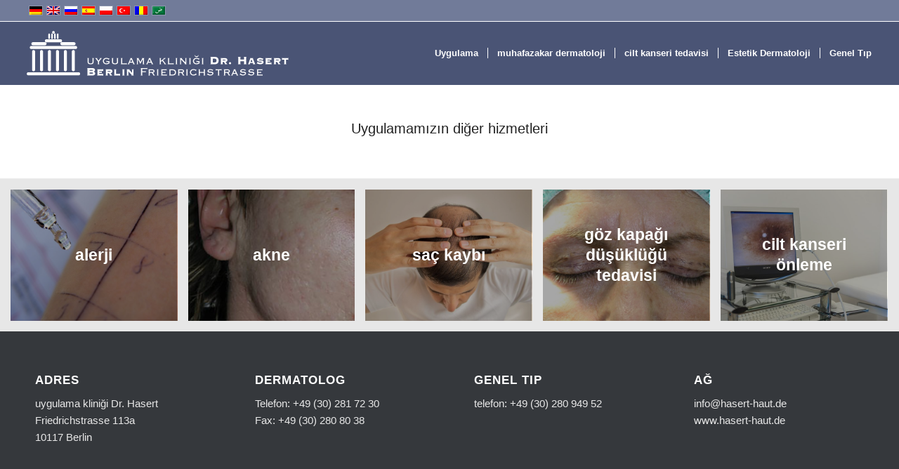

--- FILE ---
content_type: text/html; charset=UTF-8
request_url: https://www.hasert-haut.de/tr/weitereleistungen/
body_size: 13866
content:
<!DOCTYPE html>
<html lang="tr-TR" class="html_stretched responsive av-preloader-active av-preloader-enabled  html_header_top html_logo_left html_main_nav_header html_menu_right html_custom html_header_sticky_disabled html_header_shrinking_disabled html_header_topbar_active html_mobile_menu_phone html_header_searchicon_disabled html_content_align_center html_header_unstick_top_disabled html_header_stretch html_av-overlay-side html_av-overlay-side-classic html_av-submenu-noclone html_entry_id_7349 av-cookies-no-cookie-consent av-no-preview av-default-lightbox html_text_menu_active av-mobile-menu-switch-default">
<head>
<meta charset="UTF-8" />


<!-- mobile setting -->
<meta name="viewport" content="width=device-width, initial-scale=1">

<!-- Scripts/CSS and wp_head hook -->
<meta name='robots' content='index, follow, max-image-preview:large, max-snippet:-1, max-video-preview:-1' />
	<style>img:is([sizes="auto" i], [sizes^="auto," i]) { contain-intrinsic-size: 3000px 1500px }</style>
	
	<!-- This site is optimized with the Yoast SEO plugin v25.3.1 - https://yoast.com/wordpress/plugins/seo/ -->
	<title>Uygulamamızın diğer hizmetleri - Hautarzt Berlin - Praxisklinik Dr. Hasert</title>
	<link rel="canonical" href="https://www.hasert-haut.de/tr/weitereleistungen/" />
	<meta property="og:locale" content="tr_TR" />
	<meta property="og:type" content="article" />
	<meta property="og:title" content="Uygulamamızın diğer hizmetleri - Hautarzt Berlin - Praxisklinik Dr. Hasert" />
	<meta property="og:url" content="https://www.hasert-haut.de/tr/weitereleistungen/" />
	<meta property="og:site_name" content="Hautarzt Berlin - Praxisklinik Dr. Hasert" />
	<meta property="article:modified_time" content="2022-12-27T09:45:42+00:00" />
	<meta name="twitter:label1" content="Tahmini okuma süresi" />
	<meta name="twitter:data1" content="1 dakika" />
	<script type="application/ld+json" class="yoast-schema-graph">{"@context":"https://schema.org","@graph":[{"@type":"WebPage","@id":"https://www.hasert-haut.de/tr/weitereleistungen/","url":"https://www.hasert-haut.de/tr/weitereleistungen/","name":"Uygulamamızın diğer hizmetleri - Hautarzt Berlin - Praxisklinik Dr. Hasert","isPartOf":{"@id":"https://www.hasert-haut.de/tr/#website"},"datePublished":"2022-10-11T12:46:06+00:00","dateModified":"2022-12-27T09:45:42+00:00","breadcrumb":{"@id":"https://www.hasert-haut.de/tr/weitereleistungen/#breadcrumb"},"inLanguage":"tr","potentialAction":[{"@type":"ReadAction","target":["https://www.hasert-haut.de/tr/weitereleistungen/"]}]},{"@type":"BreadcrumbList","@id":"https://www.hasert-haut.de/tr/weitereleistungen/#breadcrumb","itemListElement":[{"@type":"ListItem","position":1,"name":"Home","item":"https://www.hasert-haut.de/tr/hosgeldiniz/"},{"@type":"ListItem","position":2,"name":"Uygulamamızın diğer hizmetleri"}]},{"@type":"WebSite","@id":"https://www.hasert-haut.de/tr/#website","url":"https://www.hasert-haut.de/tr/","name":"Hautarzt Berlin - Praxisklinik Dr. Hasert","description":"Hautarzt, Allgemeinmedizin","potentialAction":[{"@type":"SearchAction","target":{"@type":"EntryPoint","urlTemplate":"https://www.hasert-haut.de/tr/?s={search_term_string}"},"query-input":{"@type":"PropertyValueSpecification","valueRequired":true,"valueName":"search_term_string"}}],"inLanguage":"tr"}]}</script>
	<!-- / Yoast SEO plugin. -->


<link rel='dns-prefetch' href='//www.hasert-haut.de' />
<link rel="alternate" type="application/rss+xml" title="Hautarzt Berlin - Praxisklinik Dr. Hasert &raquo; akışı" href="https://www.hasert-haut.de/tr/feed/" />
<link rel="alternate" type="application/rss+xml" title="Hautarzt Berlin - Praxisklinik Dr. Hasert &raquo; yorum akışı" href="https://www.hasert-haut.de/tr/comments/feed/" />
<script type="text/javascript">
/* <![CDATA[ */
window._wpemojiSettings = {"baseUrl":"https:\/\/s.w.org\/images\/core\/emoji\/16.0.1\/72x72\/","ext":".png","svgUrl":"https:\/\/s.w.org\/images\/core\/emoji\/16.0.1\/svg\/","svgExt":".svg","source":{"concatemoji":"https:\/\/www.hasert-haut.de\/wp-includes\/js\/wp-emoji-release.min.js?ver=6.8.3"}};
/*! This file is auto-generated */
!function(s,n){var o,i,e;function c(e){try{var t={supportTests:e,timestamp:(new Date).valueOf()};sessionStorage.setItem(o,JSON.stringify(t))}catch(e){}}function p(e,t,n){e.clearRect(0,0,e.canvas.width,e.canvas.height),e.fillText(t,0,0);var t=new Uint32Array(e.getImageData(0,0,e.canvas.width,e.canvas.height).data),a=(e.clearRect(0,0,e.canvas.width,e.canvas.height),e.fillText(n,0,0),new Uint32Array(e.getImageData(0,0,e.canvas.width,e.canvas.height).data));return t.every(function(e,t){return e===a[t]})}function u(e,t){e.clearRect(0,0,e.canvas.width,e.canvas.height),e.fillText(t,0,0);for(var n=e.getImageData(16,16,1,1),a=0;a<n.data.length;a++)if(0!==n.data[a])return!1;return!0}function f(e,t,n,a){switch(t){case"flag":return n(e,"\ud83c\udff3\ufe0f\u200d\u26a7\ufe0f","\ud83c\udff3\ufe0f\u200b\u26a7\ufe0f")?!1:!n(e,"\ud83c\udde8\ud83c\uddf6","\ud83c\udde8\u200b\ud83c\uddf6")&&!n(e,"\ud83c\udff4\udb40\udc67\udb40\udc62\udb40\udc65\udb40\udc6e\udb40\udc67\udb40\udc7f","\ud83c\udff4\u200b\udb40\udc67\u200b\udb40\udc62\u200b\udb40\udc65\u200b\udb40\udc6e\u200b\udb40\udc67\u200b\udb40\udc7f");case"emoji":return!a(e,"\ud83e\udedf")}return!1}function g(e,t,n,a){var r="undefined"!=typeof WorkerGlobalScope&&self instanceof WorkerGlobalScope?new OffscreenCanvas(300,150):s.createElement("canvas"),o=r.getContext("2d",{willReadFrequently:!0}),i=(o.textBaseline="top",o.font="600 32px Arial",{});return e.forEach(function(e){i[e]=t(o,e,n,a)}),i}function t(e){var t=s.createElement("script");t.src=e,t.defer=!0,s.head.appendChild(t)}"undefined"!=typeof Promise&&(o="wpEmojiSettingsSupports",i=["flag","emoji"],n.supports={everything:!0,everythingExceptFlag:!0},e=new Promise(function(e){s.addEventListener("DOMContentLoaded",e,{once:!0})}),new Promise(function(t){var n=function(){try{var e=JSON.parse(sessionStorage.getItem(o));if("object"==typeof e&&"number"==typeof e.timestamp&&(new Date).valueOf()<e.timestamp+604800&&"object"==typeof e.supportTests)return e.supportTests}catch(e){}return null}();if(!n){if("undefined"!=typeof Worker&&"undefined"!=typeof OffscreenCanvas&&"undefined"!=typeof URL&&URL.createObjectURL&&"undefined"!=typeof Blob)try{var e="postMessage("+g.toString()+"("+[JSON.stringify(i),f.toString(),p.toString(),u.toString()].join(",")+"));",a=new Blob([e],{type:"text/javascript"}),r=new Worker(URL.createObjectURL(a),{name:"wpTestEmojiSupports"});return void(r.onmessage=function(e){c(n=e.data),r.terminate(),t(n)})}catch(e){}c(n=g(i,f,p,u))}t(n)}).then(function(e){for(var t in e)n.supports[t]=e[t],n.supports.everything=n.supports.everything&&n.supports[t],"flag"!==t&&(n.supports.everythingExceptFlag=n.supports.everythingExceptFlag&&n.supports[t]);n.supports.everythingExceptFlag=n.supports.everythingExceptFlag&&!n.supports.flag,n.DOMReady=!1,n.readyCallback=function(){n.DOMReady=!0}}).then(function(){return e}).then(function(){var e;n.supports.everything||(n.readyCallback(),(e=n.source||{}).concatemoji?t(e.concatemoji):e.wpemoji&&e.twemoji&&(t(e.twemoji),t(e.wpemoji)))}))}((window,document),window._wpemojiSettings);
/* ]]> */
</script>
<style id='wp-emoji-styles-inline-css' type='text/css'>

	img.wp-smiley, img.emoji {
		display: inline !important;
		border: none !important;
		box-shadow: none !important;
		height: 1em !important;
		width: 1em !important;
		margin: 0 0.07em !important;
		vertical-align: -0.1em !important;
		background: none !important;
		padding: 0 !important;
	}
</style>
<link rel='stylesheet' id='wp-block-library-css' href='https://www.hasert-haut.de/wp-includes/css/dist/block-library/style.min.css?ver=6.8.3' type='text/css' media='all' />
<style id='global-styles-inline-css' type='text/css'>
:root{--wp--preset--aspect-ratio--square: 1;--wp--preset--aspect-ratio--4-3: 4/3;--wp--preset--aspect-ratio--3-4: 3/4;--wp--preset--aspect-ratio--3-2: 3/2;--wp--preset--aspect-ratio--2-3: 2/3;--wp--preset--aspect-ratio--16-9: 16/9;--wp--preset--aspect-ratio--9-16: 9/16;--wp--preset--color--black: #000000;--wp--preset--color--cyan-bluish-gray: #abb8c3;--wp--preset--color--white: #ffffff;--wp--preset--color--pale-pink: #f78da7;--wp--preset--color--vivid-red: #cf2e2e;--wp--preset--color--luminous-vivid-orange: #ff6900;--wp--preset--color--luminous-vivid-amber: #fcb900;--wp--preset--color--light-green-cyan: #7bdcb5;--wp--preset--color--vivid-green-cyan: #00d084;--wp--preset--color--pale-cyan-blue: #8ed1fc;--wp--preset--color--vivid-cyan-blue: #0693e3;--wp--preset--color--vivid-purple: #9b51e0;--wp--preset--color--metallic-red: #b02b2c;--wp--preset--color--maximum-yellow-red: #edae44;--wp--preset--color--yellow-sun: #eeee22;--wp--preset--color--palm-leaf: #83a846;--wp--preset--color--aero: #7bb0e7;--wp--preset--color--old-lavender: #745f7e;--wp--preset--color--steel-teal: #5f8789;--wp--preset--color--raspberry-pink: #d65799;--wp--preset--color--medium-turquoise: #4ecac2;--wp--preset--gradient--vivid-cyan-blue-to-vivid-purple: linear-gradient(135deg,rgba(6,147,227,1) 0%,rgb(155,81,224) 100%);--wp--preset--gradient--light-green-cyan-to-vivid-green-cyan: linear-gradient(135deg,rgb(122,220,180) 0%,rgb(0,208,130) 100%);--wp--preset--gradient--luminous-vivid-amber-to-luminous-vivid-orange: linear-gradient(135deg,rgba(252,185,0,1) 0%,rgba(255,105,0,1) 100%);--wp--preset--gradient--luminous-vivid-orange-to-vivid-red: linear-gradient(135deg,rgba(255,105,0,1) 0%,rgb(207,46,46) 100%);--wp--preset--gradient--very-light-gray-to-cyan-bluish-gray: linear-gradient(135deg,rgb(238,238,238) 0%,rgb(169,184,195) 100%);--wp--preset--gradient--cool-to-warm-spectrum: linear-gradient(135deg,rgb(74,234,220) 0%,rgb(151,120,209) 20%,rgb(207,42,186) 40%,rgb(238,44,130) 60%,rgb(251,105,98) 80%,rgb(254,248,76) 100%);--wp--preset--gradient--blush-light-purple: linear-gradient(135deg,rgb(255,206,236) 0%,rgb(152,150,240) 100%);--wp--preset--gradient--blush-bordeaux: linear-gradient(135deg,rgb(254,205,165) 0%,rgb(254,45,45) 50%,rgb(107,0,62) 100%);--wp--preset--gradient--luminous-dusk: linear-gradient(135deg,rgb(255,203,112) 0%,rgb(199,81,192) 50%,rgb(65,88,208) 100%);--wp--preset--gradient--pale-ocean: linear-gradient(135deg,rgb(255,245,203) 0%,rgb(182,227,212) 50%,rgb(51,167,181) 100%);--wp--preset--gradient--electric-grass: linear-gradient(135deg,rgb(202,248,128) 0%,rgb(113,206,126) 100%);--wp--preset--gradient--midnight: linear-gradient(135deg,rgb(2,3,129) 0%,rgb(40,116,252) 100%);--wp--preset--font-size--small: 1rem;--wp--preset--font-size--medium: 1.125rem;--wp--preset--font-size--large: 1.75rem;--wp--preset--font-size--x-large: clamp(1.75rem, 3vw, 2.25rem);--wp--preset--spacing--20: 0.44rem;--wp--preset--spacing--30: 0.67rem;--wp--preset--spacing--40: 1rem;--wp--preset--spacing--50: 1.5rem;--wp--preset--spacing--60: 2.25rem;--wp--preset--spacing--70: 3.38rem;--wp--preset--spacing--80: 5.06rem;--wp--preset--shadow--natural: 6px 6px 9px rgba(0, 0, 0, 0.2);--wp--preset--shadow--deep: 12px 12px 50px rgba(0, 0, 0, 0.4);--wp--preset--shadow--sharp: 6px 6px 0px rgba(0, 0, 0, 0.2);--wp--preset--shadow--outlined: 6px 6px 0px -3px rgba(255, 255, 255, 1), 6px 6px rgba(0, 0, 0, 1);--wp--preset--shadow--crisp: 6px 6px 0px rgba(0, 0, 0, 1);}:root { --wp--style--global--content-size: 800px;--wp--style--global--wide-size: 1130px; }:where(body) { margin: 0; }.wp-site-blocks > .alignleft { float: left; margin-right: 2em; }.wp-site-blocks > .alignright { float: right; margin-left: 2em; }.wp-site-blocks > .aligncenter { justify-content: center; margin-left: auto; margin-right: auto; }:where(.is-layout-flex){gap: 0.5em;}:where(.is-layout-grid){gap: 0.5em;}.is-layout-flow > .alignleft{float: left;margin-inline-start: 0;margin-inline-end: 2em;}.is-layout-flow > .alignright{float: right;margin-inline-start: 2em;margin-inline-end: 0;}.is-layout-flow > .aligncenter{margin-left: auto !important;margin-right: auto !important;}.is-layout-constrained > .alignleft{float: left;margin-inline-start: 0;margin-inline-end: 2em;}.is-layout-constrained > .alignright{float: right;margin-inline-start: 2em;margin-inline-end: 0;}.is-layout-constrained > .aligncenter{margin-left: auto !important;margin-right: auto !important;}.is-layout-constrained > :where(:not(.alignleft):not(.alignright):not(.alignfull)){max-width: var(--wp--style--global--content-size);margin-left: auto !important;margin-right: auto !important;}.is-layout-constrained > .alignwide{max-width: var(--wp--style--global--wide-size);}body .is-layout-flex{display: flex;}.is-layout-flex{flex-wrap: wrap;align-items: center;}.is-layout-flex > :is(*, div){margin: 0;}body .is-layout-grid{display: grid;}.is-layout-grid > :is(*, div){margin: 0;}body{padding-top: 0px;padding-right: 0px;padding-bottom: 0px;padding-left: 0px;}a:where(:not(.wp-element-button)){text-decoration: underline;}:root :where(.wp-element-button, .wp-block-button__link){background-color: #32373c;border-width: 0;color: #fff;font-family: inherit;font-size: inherit;line-height: inherit;padding: calc(0.667em + 2px) calc(1.333em + 2px);text-decoration: none;}.has-black-color{color: var(--wp--preset--color--black) !important;}.has-cyan-bluish-gray-color{color: var(--wp--preset--color--cyan-bluish-gray) !important;}.has-white-color{color: var(--wp--preset--color--white) !important;}.has-pale-pink-color{color: var(--wp--preset--color--pale-pink) !important;}.has-vivid-red-color{color: var(--wp--preset--color--vivid-red) !important;}.has-luminous-vivid-orange-color{color: var(--wp--preset--color--luminous-vivid-orange) !important;}.has-luminous-vivid-amber-color{color: var(--wp--preset--color--luminous-vivid-amber) !important;}.has-light-green-cyan-color{color: var(--wp--preset--color--light-green-cyan) !important;}.has-vivid-green-cyan-color{color: var(--wp--preset--color--vivid-green-cyan) !important;}.has-pale-cyan-blue-color{color: var(--wp--preset--color--pale-cyan-blue) !important;}.has-vivid-cyan-blue-color{color: var(--wp--preset--color--vivid-cyan-blue) !important;}.has-vivid-purple-color{color: var(--wp--preset--color--vivid-purple) !important;}.has-metallic-red-color{color: var(--wp--preset--color--metallic-red) !important;}.has-maximum-yellow-red-color{color: var(--wp--preset--color--maximum-yellow-red) !important;}.has-yellow-sun-color{color: var(--wp--preset--color--yellow-sun) !important;}.has-palm-leaf-color{color: var(--wp--preset--color--palm-leaf) !important;}.has-aero-color{color: var(--wp--preset--color--aero) !important;}.has-old-lavender-color{color: var(--wp--preset--color--old-lavender) !important;}.has-steel-teal-color{color: var(--wp--preset--color--steel-teal) !important;}.has-raspberry-pink-color{color: var(--wp--preset--color--raspberry-pink) !important;}.has-medium-turquoise-color{color: var(--wp--preset--color--medium-turquoise) !important;}.has-black-background-color{background-color: var(--wp--preset--color--black) !important;}.has-cyan-bluish-gray-background-color{background-color: var(--wp--preset--color--cyan-bluish-gray) !important;}.has-white-background-color{background-color: var(--wp--preset--color--white) !important;}.has-pale-pink-background-color{background-color: var(--wp--preset--color--pale-pink) !important;}.has-vivid-red-background-color{background-color: var(--wp--preset--color--vivid-red) !important;}.has-luminous-vivid-orange-background-color{background-color: var(--wp--preset--color--luminous-vivid-orange) !important;}.has-luminous-vivid-amber-background-color{background-color: var(--wp--preset--color--luminous-vivid-amber) !important;}.has-light-green-cyan-background-color{background-color: var(--wp--preset--color--light-green-cyan) !important;}.has-vivid-green-cyan-background-color{background-color: var(--wp--preset--color--vivid-green-cyan) !important;}.has-pale-cyan-blue-background-color{background-color: var(--wp--preset--color--pale-cyan-blue) !important;}.has-vivid-cyan-blue-background-color{background-color: var(--wp--preset--color--vivid-cyan-blue) !important;}.has-vivid-purple-background-color{background-color: var(--wp--preset--color--vivid-purple) !important;}.has-metallic-red-background-color{background-color: var(--wp--preset--color--metallic-red) !important;}.has-maximum-yellow-red-background-color{background-color: var(--wp--preset--color--maximum-yellow-red) !important;}.has-yellow-sun-background-color{background-color: var(--wp--preset--color--yellow-sun) !important;}.has-palm-leaf-background-color{background-color: var(--wp--preset--color--palm-leaf) !important;}.has-aero-background-color{background-color: var(--wp--preset--color--aero) !important;}.has-old-lavender-background-color{background-color: var(--wp--preset--color--old-lavender) !important;}.has-steel-teal-background-color{background-color: var(--wp--preset--color--steel-teal) !important;}.has-raspberry-pink-background-color{background-color: var(--wp--preset--color--raspberry-pink) !important;}.has-medium-turquoise-background-color{background-color: var(--wp--preset--color--medium-turquoise) !important;}.has-black-border-color{border-color: var(--wp--preset--color--black) !important;}.has-cyan-bluish-gray-border-color{border-color: var(--wp--preset--color--cyan-bluish-gray) !important;}.has-white-border-color{border-color: var(--wp--preset--color--white) !important;}.has-pale-pink-border-color{border-color: var(--wp--preset--color--pale-pink) !important;}.has-vivid-red-border-color{border-color: var(--wp--preset--color--vivid-red) !important;}.has-luminous-vivid-orange-border-color{border-color: var(--wp--preset--color--luminous-vivid-orange) !important;}.has-luminous-vivid-amber-border-color{border-color: var(--wp--preset--color--luminous-vivid-amber) !important;}.has-light-green-cyan-border-color{border-color: var(--wp--preset--color--light-green-cyan) !important;}.has-vivid-green-cyan-border-color{border-color: var(--wp--preset--color--vivid-green-cyan) !important;}.has-pale-cyan-blue-border-color{border-color: var(--wp--preset--color--pale-cyan-blue) !important;}.has-vivid-cyan-blue-border-color{border-color: var(--wp--preset--color--vivid-cyan-blue) !important;}.has-vivid-purple-border-color{border-color: var(--wp--preset--color--vivid-purple) !important;}.has-metallic-red-border-color{border-color: var(--wp--preset--color--metallic-red) !important;}.has-maximum-yellow-red-border-color{border-color: var(--wp--preset--color--maximum-yellow-red) !important;}.has-yellow-sun-border-color{border-color: var(--wp--preset--color--yellow-sun) !important;}.has-palm-leaf-border-color{border-color: var(--wp--preset--color--palm-leaf) !important;}.has-aero-border-color{border-color: var(--wp--preset--color--aero) !important;}.has-old-lavender-border-color{border-color: var(--wp--preset--color--old-lavender) !important;}.has-steel-teal-border-color{border-color: var(--wp--preset--color--steel-teal) !important;}.has-raspberry-pink-border-color{border-color: var(--wp--preset--color--raspberry-pink) !important;}.has-medium-turquoise-border-color{border-color: var(--wp--preset--color--medium-turquoise) !important;}.has-vivid-cyan-blue-to-vivid-purple-gradient-background{background: var(--wp--preset--gradient--vivid-cyan-blue-to-vivid-purple) !important;}.has-light-green-cyan-to-vivid-green-cyan-gradient-background{background: var(--wp--preset--gradient--light-green-cyan-to-vivid-green-cyan) !important;}.has-luminous-vivid-amber-to-luminous-vivid-orange-gradient-background{background: var(--wp--preset--gradient--luminous-vivid-amber-to-luminous-vivid-orange) !important;}.has-luminous-vivid-orange-to-vivid-red-gradient-background{background: var(--wp--preset--gradient--luminous-vivid-orange-to-vivid-red) !important;}.has-very-light-gray-to-cyan-bluish-gray-gradient-background{background: var(--wp--preset--gradient--very-light-gray-to-cyan-bluish-gray) !important;}.has-cool-to-warm-spectrum-gradient-background{background: var(--wp--preset--gradient--cool-to-warm-spectrum) !important;}.has-blush-light-purple-gradient-background{background: var(--wp--preset--gradient--blush-light-purple) !important;}.has-blush-bordeaux-gradient-background{background: var(--wp--preset--gradient--blush-bordeaux) !important;}.has-luminous-dusk-gradient-background{background: var(--wp--preset--gradient--luminous-dusk) !important;}.has-pale-ocean-gradient-background{background: var(--wp--preset--gradient--pale-ocean) !important;}.has-electric-grass-gradient-background{background: var(--wp--preset--gradient--electric-grass) !important;}.has-midnight-gradient-background{background: var(--wp--preset--gradient--midnight) !important;}.has-small-font-size{font-size: var(--wp--preset--font-size--small) !important;}.has-medium-font-size{font-size: var(--wp--preset--font-size--medium) !important;}.has-large-font-size{font-size: var(--wp--preset--font-size--large) !important;}.has-x-large-font-size{font-size: var(--wp--preset--font-size--x-large) !important;}
:where(.wp-block-post-template.is-layout-flex){gap: 1.25em;}:where(.wp-block-post-template.is-layout-grid){gap: 1.25em;}
:where(.wp-block-columns.is-layout-flex){gap: 2em;}:where(.wp-block-columns.is-layout-grid){gap: 2em;}
:root :where(.wp-block-pullquote){font-size: 1.5em;line-height: 1.6;}
</style>
<link rel='stylesheet' id='wpml-legacy-dropdown-0-css' href='https://www.hasert-haut.de/wp-content/plugins/sitepress-multilingual-cms/templates/language-switchers/legacy-dropdown/style.min.css?ver=1' type='text/css' media='all' />
<style id='wpml-legacy-dropdown-0-inline-css' type='text/css'>
.wpml-ls-statics-shortcode_actions, .wpml-ls-statics-shortcode_actions .wpml-ls-sub-menu, .wpml-ls-statics-shortcode_actions a {border-color:#EEEEEE;}.wpml-ls-statics-shortcode_actions a, .wpml-ls-statics-shortcode_actions .wpml-ls-sub-menu a, .wpml-ls-statics-shortcode_actions .wpml-ls-sub-menu a:link, .wpml-ls-statics-shortcode_actions li:not(.wpml-ls-current-language) .wpml-ls-link, .wpml-ls-statics-shortcode_actions li:not(.wpml-ls-current-language) .wpml-ls-link:link {color:#444444;background-color:#ffffff;}.wpml-ls-statics-shortcode_actions .wpml-ls-sub-menu a:hover,.wpml-ls-statics-shortcode_actions .wpml-ls-sub-menu a:focus, .wpml-ls-statics-shortcode_actions .wpml-ls-sub-menu a:link:hover, .wpml-ls-statics-shortcode_actions .wpml-ls-sub-menu a:link:focus {color:#000000;background-color:#eeeeee;}.wpml-ls-statics-shortcode_actions .wpml-ls-current-language > a {color:#444444;background-color:#ffffff;}.wpml-ls-statics-shortcode_actions .wpml-ls-current-language:hover>a, .wpml-ls-statics-shortcode_actions .wpml-ls-current-language>a:focus {color:#000000;background-color:#eeeeee;}
#lang_sel img, #lang_sel_list img, #lang_sel_footer img { display: inline; }
</style>
<link rel='stylesheet' id='cms-navigation-style-base-css' href='https://www.hasert-haut.de/wp-content/plugins/wpml-cms-nav/res/css/cms-navigation-base.css?ver=1.5.6' type='text/css' media='screen' />
<link rel='stylesheet' id='cms-navigation-style-css' href='https://www.hasert-haut.de/wp-content/plugins/wpml-cms-nav/res/css/cms-navigation.css?ver=1.5.6' type='text/css' media='screen' />
<link rel='stylesheet' id='avia-merged-styles-css' href='https://www.hasert-haut.de/wp-content/uploads/dynamic_avia/avia-merged-styles-242a8cabf274fdd996f293aaa3ad08a1---68dc9b2077f90.css' type='text/css' media='all' />
<link rel='stylesheet' id='avia-single-post-7349-css' href='https://www.hasert-haut.de/wp-content/uploads/dynamic_avia/avia_posts_css/post-7349.css?ver=ver-1759454138' type='text/css' media='all' />
<script type="text/javascript" src="https://www.hasert-haut.de/wp-includes/js/jquery/jquery.min.js?ver=3.7.1" id="jquery-core-js"></script>
<script type="text/javascript" src="https://www.hasert-haut.de/wp-includes/js/jquery/jquery-migrate.min.js?ver=3.4.1" id="jquery-migrate-js"></script>
<script type="text/javascript" id="wpml-cookie-js-extra">
/* <![CDATA[ */
var wpml_cookies = {"wp-wpml_current_language":{"value":"tr","expires":1,"path":"\/"}};
var wpml_cookies = {"wp-wpml_current_language":{"value":"tr","expires":1,"path":"\/"}};
/* ]]> */
</script>
<script type="text/javascript" src="https://www.hasert-haut.de/wp-content/plugins/sitepress-multilingual-cms/res/js/cookies/language-cookie.js?ver=476000" id="wpml-cookie-js" defer="defer" data-wp-strategy="defer"></script>
<script type="text/javascript" src="https://www.hasert-haut.de/wp-content/plugins/sitepress-multilingual-cms/templates/language-switchers/legacy-dropdown/script.min.js?ver=1" id="wpml-legacy-dropdown-0-js"></script>
<script type="text/javascript" src="https://www.hasert-haut.de/wp-content/uploads/dynamic_avia/avia-head-scripts-38de87ecc6bbea33b54a381d0e48e424---68dc998358706.js" id="avia-head-scripts-js"></script>
<link rel="https://api.w.org/" href="https://www.hasert-haut.de/tr/wp-json/" /><link rel="alternate" title="JSON" type="application/json" href="https://www.hasert-haut.de/tr/wp-json/wp/v2/pages/7349" /><link rel="EditURI" type="application/rsd+xml" title="RSD" href="https://www.hasert-haut.de/xmlrpc.php?rsd" />
<meta name="generator" content="WordPress 6.8.3" />
<link rel='shortlink' href='https://www.hasert-haut.de/tr/?p=7349' />
<link rel="alternate" title="oEmbed (JSON)" type="application/json+oembed" href="https://www.hasert-haut.de/tr/wp-json/oembed/1.0/embed?url=https%3A%2F%2Fwww.hasert-haut.de%2Ftr%2Fweitereleistungen%2F" />
<link rel="alternate" title="oEmbed (XML)" type="text/xml+oembed" href="https://www.hasert-haut.de/tr/wp-json/oembed/1.0/embed?url=https%3A%2F%2Fwww.hasert-haut.de%2Ftr%2Fweitereleistungen%2F&#038;format=xml" />
<meta name="generator" content="WPML ver:4.7.6 stt:5,1,3,40,44,45,2,53;" />
<link rel="profile" href="https://gmpg.org/xfn/11" />
<link rel="alternate" type="application/rss+xml" title="Hautarzt Berlin - Praxisklinik Dr. Hasert RSS2 Feed" href="https://www.hasert-haut.de/tr/feed/" />
<link rel="pingback" href="https://www.hasert-haut.de/xmlrpc.php" />

<style type='text/css' media='screen'>
 #top #header_main > .container, #top #header_main > .container .main_menu  .av-main-nav > li > a, #top #header_main #menu-item-shop .cart_dropdown_link{ height:90px; line-height: 90px; }
 .html_top_nav_header .av-logo-container{ height:90px;  }
 .html_header_top.html_header_sticky #top #wrap_all #main{ padding-top:120px; } 
</style>
<!--[if lt IE 9]><script src="https://www.hasert-haut.de/wp-content/themes/enfold/js/html5shiv.js"></script><![endif]-->
<link rel="icon" href="https://www.hasert-haut.de/wp-content/uploads/2022/10/fav-icon.png" type="image/png">
<style type="text/css">.broken_link, a.broken_link {
	text-decoration: line-through;
}</style>
<!-- To speed up the rendering and to display the site as fast as possible to the user we include some styles and scripts for above the fold content inline -->
<script type="text/javascript">'use strict';var avia_is_mobile=!1;if(/Android|webOS|iPhone|iPad|iPod|BlackBerry|IEMobile|Opera Mini/i.test(navigator.userAgent)&&'ontouchstart' in document.documentElement){avia_is_mobile=!0;document.documentElement.className+=' avia_mobile '}
else{document.documentElement.className+=' avia_desktop '};document.documentElement.className+=' js_active ';(function(){var e=['-webkit-','-moz-','-ms-',''],n='',o=!1,a=!1;for(var t in e){if(e[t]+'transform' in document.documentElement.style){o=!0;n=e[t]+'transform'};if(e[t]+'perspective' in document.documentElement.style){a=!0}};if(o){document.documentElement.className+=' avia_transform '};if(a){document.documentElement.className+=' avia_transform3d '};if(typeof document.getElementsByClassName=='function'&&typeof document.documentElement.getBoundingClientRect=='function'&&avia_is_mobile==!1){if(n&&window.innerHeight>0){setTimeout(function(){var e=0,o={},a=0,t=document.getElementsByClassName('av-parallax'),i=window.pageYOffset||document.documentElement.scrollTop;for(e=0;e<t.length;e++){t[e].style.top='0px';o=t[e].getBoundingClientRect();a=Math.ceil((window.innerHeight+i-o.top)*0.3);t[e].style[n]='translate(0px, '+a+'px)';t[e].style.top='auto';t[e].className+=' enabled-parallax '}},50)}}})();</script><style type="text/css">
		@font-face {font-family: 'entypo-fontello'; font-weight: normal; font-style: normal; font-display: auto;
		src: url('https://www.hasert-haut.de/wp-content/themes/enfold/config-templatebuilder/avia-template-builder/assets/fonts/entypo-fontello.woff2') format('woff2'),
		url('https://www.hasert-haut.de/wp-content/themes/enfold/config-templatebuilder/avia-template-builder/assets/fonts/entypo-fontello.woff') format('woff'),
		url('https://www.hasert-haut.de/wp-content/themes/enfold/config-templatebuilder/avia-template-builder/assets/fonts/entypo-fontello.ttf') format('truetype'),
		url('https://www.hasert-haut.de/wp-content/themes/enfold/config-templatebuilder/avia-template-builder/assets/fonts/entypo-fontello.svg#entypo-fontello') format('svg'),
		url('https://www.hasert-haut.de/wp-content/themes/enfold/config-templatebuilder/avia-template-builder/assets/fonts/entypo-fontello.eot'),
		url('https://www.hasert-haut.de/wp-content/themes/enfold/config-templatebuilder/avia-template-builder/assets/fonts/entypo-fontello.eot?#iefix') format('embedded-opentype');
		} #top .avia-font-entypo-fontello, body .avia-font-entypo-fontello, html body [data-av_iconfont='entypo-fontello']:before{ font-family: 'entypo-fontello'; }
		</style>

<!--
Debugging Info for Theme support: 

Theme: Enfold
Version: 5.6.10
Installed: enfold
AviaFramework Version: 5.6
AviaBuilder Version: 5.3
aviaElementManager Version: 1.0.1
- - - - - - - - - - -
ChildTheme: Enfold Child
ChildTheme Version: 1.0
ChildTheme Installed: enfold

- - - - - - - - - - -
ML:-1-PU:123-PLA:12
WP:6.8.3
Compress: CSS:all theme files - JS:all theme files
Updates: disabled
PLAu:12
-->
</head>

<body id="top" class="wp-singular page-template-default page page-id-7349 wp-theme-enfold wp-child-theme-enfold-child stretched rtl_columns av-curtain-numeric open_sans  avia-responsive-images-support" itemscope="itemscope" itemtype="https://schema.org/WebPage" >

	<div class='av-siteloader-wrap av-transition-enabled av-transition-with-logo'><div class="av-siteloader-inner"><div class="av-siteloader-cell"><img class='av-preloading-logo' src='https://www.hasert-haut.de/wp-content/uploads/2022/10/logo_rund_tr.png' alt='Loading' title='Loading' /><div class="av-siteloader"><div class="av-siteloader-extra"></div></div></div></div></div>
	<div id='wrap_all'>

	
<header id='header' class='all_colors header_color light_bg_color  av_header_top av_logo_left av_main_nav_header av_menu_right av_custom av_header_sticky_disabled av_header_shrinking_disabled av_header_stretch av_mobile_menu_phone av_header_searchicon_disabled av_header_unstick_top_disabled av_seperator_small_border av_bottom_nav_disabled  av_alternate_logo_active' data-av_shrink_factor='50' role="banner" itemscope="itemscope" itemtype="https://schema.org/WPHeader" >

		<div id='header_meta' class='container_wrap container_wrap_meta  av_phone_active_right av_extra_header_active av_entry_id_7349'>

			      <div class='container'>
			      <nav class='sub_menu'  role="navigation" itemscope="itemscope" itemtype="https://schema.org/SiteNavigationElement" ><ul class='avia_wpml_language_switch avia_wpml_language_switch_extra'><li class='language_de '><a href='https://www.hasert-haut.de/weitereleistungen/'>	<span class='language_flag'><img title='Deutsch' src='https://www.hasert-haut.de/wp-content/plugins/sitepress-multilingual-cms/res/flags/de.png' alt='Deutsch' /></span>	<span class='language_native'>Deutsch</span>	<span class='language_translated'>Almanca</span>	<span class='language_code'>de</span></a></li><li class='language_en '><a href='https://www.hasert-haut.de/en/other-services/'>	<span class='language_flag'><img title='English' src='https://www.hasert-haut.de/wp-content/plugins/sitepress-multilingual-cms/res/flags/en.png' alt='English' /></span>	<span class='language_native'>English</span>	<span class='language_translated'>İngilizce</span>	<span class='language_code'>en</span></a></li><li class='language_ru '><a href='https://www.hasert-haut.de/ru/weitereleistungen/'>	<span class='language_flag'><img title='Русский' src='https://www.hasert-haut.de/wp-content/plugins/sitepress-multilingual-cms/res/flags/ru.png' alt='Русский' /></span>	<span class='language_native'>Русский</span>	<span class='language_translated'>Rusça</span>	<span class='language_code'>ru</span></a></li><li class='language_es '><a href='https://www.hasert-haut.de/es/weitereleistungen/'>	<span class='language_flag'><img title='Español' src='https://www.hasert-haut.de/wp-content/plugins/sitepress-multilingual-cms/res/flags/es.png' alt='Español' /></span>	<span class='language_native'>Español</span>	<span class='language_translated'>İspanyolca</span>	<span class='language_code'>es</span></a></li><li class='language_pl '><a href='https://www.hasert-haut.de/pl/weitereleistungen/'>	<span class='language_flag'><img title='Polski' src='https://www.hasert-haut.de/wp-content/plugins/sitepress-multilingual-cms/res/flags/pl.png' alt='Polski' /></span>	<span class='language_native'>Polski</span>	<span class='language_translated'>Polonyaca</span>	<span class='language_code'>pl</span></a></li><li class='language_tr avia_current_lang'><a href='https://www.hasert-haut.de/tr/weitereleistungen/'>	<span class='language_flag'><img title='Türkçe' src='https://www.hasert-haut.de/wp-content/plugins/sitepress-multilingual-cms/res/flags/tr.png' alt='Türkçe' /></span>	<span class='language_native'>Türkçe</span>	<span class='language_translated'>Türkçe</span>	<span class='language_code'>tr</span></a></li><li class='language_ro '><a href='https://www.hasert-haut.de/ro/weitereleistungen/'>	<span class='language_flag'><img title='Română' src='https://www.hasert-haut.de/wp-content/plugins/sitepress-multilingual-cms/res/flags/ro.png' alt='Română' /></span>	<span class='language_native'>Română</span>	<span class='language_translated'>Rumence</span>	<span class='language_code'>ro</span></a></li><li class='language_ar '><a href='https://www.hasert-haut.de/ar/weitereleistungen/'>	<span class='language_flag'><img title='العربية' src='https://www.hasert-haut.de/wp-content/plugins/sitepress-multilingual-cms/res/flags/ar.png' alt='العربية' /></span>	<span class='language_native'>العربية</span>	<span class='language_translated'>Arapça</span>	<span class='language_code'>ar</span></a></li></ul></nav>			      </div>
		</div>

		<div  id='header_main' class='container_wrap container_wrap_logo'>

        <div class='container av-logo-container'><div class='inner-container'><span class='logo avia-standard-logo'><a href='https://www.hasert-haut.de/tr/' class='' aria-label='Logo (türkisch) | Hautarzt Dr. Hasert Berlin' title='Logo (türkisch) | Hautarzt Dr. Hasert Berlin'><img src="https://www.hasert-haut.de/wp-content/uploads/2022/10/logo_lang_tr.png" srcset="https://www.hasert-haut.de/wp-content/uploads/2022/10/logo_lang_tr.png 400w, https://www.hasert-haut.de/wp-content/uploads/2022/10/logo_lang_tr-300x68.png 300w" sizes="(max-width: 400px) 100vw, 400px" height="100" width="300" alt='Hautarzt Berlin - Praxisklinik Dr. Hasert' title='Logo (türkisch) | Hautarzt Dr. Hasert Berlin' /></a></span><nav class='main_menu' data-selectname='Sayfa seçiniz'  role="navigation" itemscope="itemscope" itemtype="https://schema.org/SiteNavigationElement" ><div class="avia-menu av-main-nav-wrap"><ul role="menu" class="menu av-main-nav" id="avia-menu"><li role="menuitem" id="menu-item-11" class="menu-item menu-item-type-post_type menu-item-object-page menu-item-has-children menu-item-top-level menu-item-top-level-1"><a href="https://www.hasert-haut.de/tr/uygulama/" itemprop="url" tabindex="0"><span class="avia-bullet"></span><span class="avia-menu-text">Uygulama</span><span class="avia-menu-fx"><span class="avia-arrow-wrap"><span class="avia-arrow"></span></span></span></a>


<ul class="sub-menu">
	<li role="menuitem" id="menu-item-7908" class="menu-item menu-item-type-post_type menu-item-object-page"><a href="https://www.hasert-haut.de/tr/uygulama/calisma-saatleri/" itemprop="url" tabindex="0"><span class="avia-bullet"></span><span class="avia-menu-text">çalışma saatleri</span></a></li>
	<li role="menuitem" id="menu-item-7909" class="menu-item menu-item-type-post_type menu-item-object-page"><a href="https://www.hasert-haut.de/tr/uygulama/takim/" itemprop="url" tabindex="0"><span class="avia-bullet"></span><span class="avia-menu-text">takım</span></a></li>
	<li role="menuitem" id="menu-item-7911" class="menu-item menu-item-type-post_type menu-item-object-page"><a href="https://www.hasert-haut.de/tr/uygulama/uyelikler/" itemprop="url" tabindex="0"><span class="avia-bullet"></span><span class="avia-menu-text">üyelikler</span></a></li>
</ul>
</li>
<li role="menuitem" id="menu-item-759" class="menu-item menu-item-type-post_type menu-item-object-page menu-item-has-children menu-item-top-level menu-item-top-level-2"><a href="https://www.hasert-haut.de/tr/muhafazakar-dermatoloji/" itemprop="url" tabindex="0"><span class="avia-bullet"></span><span class="avia-menu-text">muhafazakar dermatoloji</span><span class="avia-menu-fx"><span class="avia-arrow-wrap"><span class="avia-arrow"></span></span></span></a>


<ul class="sub-menu">
	<li role="menuitem" id="menu-item-12453" class="menu-item menu-item-type-post_type menu-item-object-portfolio"><a href="https://www.hasert-haut.de/tr/leistungen/akne/" itemprop="url" tabindex="0"><span class="avia-bullet"></span><span class="avia-menu-text">akne</span></a></li>
	<li role="menuitem" id="menu-item-12454" class="menu-item menu-item-type-post_type menu-item-object-portfolio"><a href="https://www.hasert-haut.de/tr/leistungen/alerji/" itemprop="url" tabindex="0"><span class="avia-bullet"></span><span class="avia-menu-text">alerji</span></a></li>
	<li role="menuitem" id="menu-item-12455" class="menu-item menu-item-type-post_type menu-item-object-portfolio"><a href="https://www.hasert-haut.de/tr/leistungen/sac-kaybi/" itemprop="url" tabindex="0"><span class="avia-bullet"></span><span class="avia-menu-text">saç kaybı</span></a></li>
	<li role="menuitem" id="menu-item-12456" class="menu-item menu-item-type-post_type menu-item-object-portfolio"><a href="https://www.hasert-haut.de/tr/leistungen/mikoloji/" itemprop="url" tabindex="0"><span class="avia-bullet"></span><span class="avia-menu-text">mikoloji</span></a></li>
	<li role="menuitem" id="menu-item-12457" class="menu-item menu-item-type-post_type menu-item-object-portfolio"><a href="https://www.hasert-haut.de/tr/leistungen/noerodermatit/" itemprop="url" tabindex="0"><span class="avia-bullet"></span><span class="avia-menu-text">nörodermatit</span></a></li>
	<li role="menuitem" id="menu-item-12458" class="menu-item menu-item-type-post_type menu-item-object-portfolio"><a href="https://www.hasert-haut.de/tr/leistungen/sedef-hastaligi/" itemprop="url" tabindex="0"><span class="avia-bullet"></span><span class="avia-menu-text">sedef hastalığı</span></a></li>
</ul>
</li>
<li role="menuitem" id="menu-item-721" class="menu-item menu-item-type-post_type menu-item-object-page menu-item-has-children menu-item-top-level menu-item-top-level-3"><a href="https://www.hasert-haut.de/tr/cilt-kanseri-tedavisi/" itemprop="url" tabindex="0"><span class="avia-bullet"></span><span class="avia-menu-text">cilt kanseri tedavisi</span><span class="avia-menu-fx"><span class="avia-arrow-wrap"><span class="avia-arrow"></span></span></span></a>


<ul class="sub-menu">
	<li role="menuitem" id="menu-item-12459" class="menu-item menu-item-type-post_type menu-item-object-portfolio"><a href="https://www.hasert-haut.de/tr/leistungen/aktinik-keratoz/" itemprop="url" tabindex="0"><span class="avia-bullet"></span><span class="avia-menu-text">Aktinik keratoz</span></a></li>
	<li role="menuitem" id="menu-item-12460" class="menu-item menu-item-type-post_type menu-item-object-portfolio"><a href="https://www.hasert-haut.de/tr/leistungen/bazalyom/" itemprop="url" tabindex="0"><span class="avia-bullet"></span><span class="avia-menu-text">bazaloma</span></a></li>
	<li role="menuitem" id="menu-item-12461" class="menu-item menu-item-type-post_type menu-item-object-portfolio"><a href="https://www.hasert-haut.de/tr/leistungen/cilt-kanseri-oenleme/" itemprop="url" tabindex="0"><span class="avia-bullet"></span><span class="avia-menu-text">cilt kanseri önleme</span></a></li>
	<li role="menuitem" id="menu-item-12462" class="menu-item menu-item-type-post_type menu-item-object-portfolio"><a href="https://www.hasert-haut.de/tr/leistungen/fotodinamik-terapi/" itemprop="url" tabindex="0"><span class="avia-bullet"></span><span class="avia-menu-text">Fotodinamik Terapi</span></a></li>
	<li role="menuitem" id="menu-item-12463" class="menu-item menu-item-type-post_type menu-item-object-portfolio"><a href="https://www.hasert-haut.de/tr/leistungen/siyah-cilt-kanseri-melanom/" itemprop="url" tabindex="0"><span class="avia-bullet"></span><span class="avia-menu-text">Siyah cilt kanseri (melanom)</span></a></li>
	<li role="menuitem" id="menu-item-12464" class="menu-item menu-item-type-post_type menu-item-object-portfolio"><a href="https://www.hasert-haut.de/tr/leistungen/skuamoez-huecre-karsinomasi/" itemprop="url" tabindex="0"><span class="avia-bullet"></span><span class="avia-menu-text">Skuamöz hücre karsinoması</span></a></li>
</ul>
</li>
<li role="menuitem" id="menu-item-744" class="menu-item menu-item-type-post_type menu-item-object-page menu-item-has-children menu-item-top-level menu-item-top-level-4"><a href="https://www.hasert-haut.de/tr/estetik-dermatoloji/" itemprop="url" tabindex="0"><span class="avia-bullet"></span><span class="avia-menu-text">Estetik Dermatoloji</span><span class="avia-menu-fx"><span class="avia-arrow-wrap"><span class="avia-arrow"></span></span></span></a>


<ul class="sub-menu">
	<li role="menuitem" id="menu-item-12465" class="menu-item menu-item-type-post_type menu-item-object-portfolio"><a href="https://www.hasert-haut.de/tr/leistungen/kimyasal-peeling/" itemprop="url" tabindex="0"><span class="avia-bullet"></span><span class="avia-menu-text">kimyasal peeling</span></a></li>
	<li role="menuitem" id="menu-item-12466" class="menu-item menu-item-type-post_type menu-item-object-portfolio"><a href="https://www.hasert-haut.de/tr/leistungen/vazodilatasyonlarin-giderilmesi/" itemprop="url" tabindex="0"><span class="avia-bullet"></span><span class="avia-menu-text">Vazodilatasyonların giderilmesi</span></a></li>
	<li role="menuitem" id="menu-item-12467" class="menu-item menu-item-type-post_type menu-item-object-portfolio"><a href="https://www.hasert-haut.de/tr/leistungen/eliminacion-de-cambios-benignos-de-la-piel/" itemprop="url" tabindex="0"><span class="avia-bullet"></span><span class="avia-menu-text">İyi huylu cilt lezyonlarının çıkarılması</span></a></li>
	<li role="menuitem" id="menu-item-12468" class="menu-item menu-item-type-post_type menu-item-object-portfolio"><a href="https://www.hasert-haut.de/tr/leistungen/doevme-silme/" itemprop="url" tabindex="0"><span class="avia-bullet"></span><span class="avia-menu-text">dövme silme</span></a></li>
	<li role="menuitem" id="menu-item-12469" class="menu-item menu-item-type-post_type menu-item-object-portfolio"><a href="https://www.hasert-haut.de/tr/leistungen/iplik-kaldirma/" itemprop="url" tabindex="0"><span class="avia-bullet"></span><span class="avia-menu-text">iplik kaldırma</span></a></li>
	<li role="menuitem" id="menu-item-12470" class="menu-item menu-item-type-post_type menu-item-object-portfolio"><a href="https://www.hasert-haut.de/tr/leistungen/kirisiklik-tedavisi/" itemprop="url" tabindex="0"><span class="avia-bullet"></span><span class="avia-menu-text">kırışıklık tedavisi</span></a></li>
	<li role="menuitem" id="menu-item-12471" class="menu-item menu-item-type-post_type menu-item-object-portfolio"><a href="https://www.hasert-haut.de/tr/leistungen/yag-gideric-siringa/" itemprop="url" tabindex="0"><span class="avia-bullet"></span><span class="avia-menu-text">yağ giderici şırınga</span></a></li>
	<li role="menuitem" id="menu-item-12472" class="menu-item menu-item-type-post_type menu-item-object-portfolio"><a href="https://www.hasert-haut.de/tr/leistungen/liposuction/" itemprop="url" tabindex="0"><span class="avia-bullet"></span><span class="avia-menu-text">liposuction</span></a></li>
	<li role="menuitem" id="menu-item-12473" class="menu-item menu-item-type-post_type menu-item-object-portfolio"><a href="https://www.hasert-haut.de/tr/leistungen/fraksel-lazer-tedavisi/" itemprop="url" tabindex="0"><span class="avia-bullet"></span><span class="avia-menu-text">Fraxel Lazer Tedavisi</span></a></li>
	<li role="menuitem" id="menu-item-12474" class="menu-item menu-item-type-post_type menu-item-object-portfolio"><a href="https://www.hasert-haut.de/tr/leistungen/soguk-lipoliz/" itemprop="url" tabindex="0"><span class="avia-bullet"></span><span class="avia-menu-text">soğuk lipoliz</span></a></li>
	<li role="menuitem" id="menu-item-12475" class="menu-item menu-item-type-post_type menu-item-object-portfolio"><a href="https://www.hasert-haut.de/tr/leistungen/lazer-epilasyon/" itemprop="url" tabindex="0"><span class="avia-bullet"></span><span class="avia-menu-text">lazer epilasyon</span></a></li>
	<li role="menuitem" id="menu-item-12476" class="menu-item menu-item-type-post_type menu-item-object-portfolio"><a href="https://www.hasert-haut.de/tr/leistungen/rejuvenecimiento-cutaneo-con-laser/" itemprop="url" tabindex="0"><span class="avia-bullet"></span><span class="avia-menu-text">Lazer cilt yenileme</span></a></li>
	<li role="menuitem" id="menu-item-12477" class="menu-item menu-item-type-post_type menu-item-object-portfolio"><a href="https://www.hasert-haut.de/tr/leistungen/dudak-bueyuetme/" itemprop="url" tabindex="0"><span class="avia-bullet"></span><span class="avia-menu-text">dudak büyütme</span></a></li>
	<li role="menuitem" id="menu-item-12478" class="menu-item menu-item-type-post_type menu-item-object-portfolio"><a href="https://www.hasert-haut.de/tr/leistungen/autohemoterapia-prp/" itemprop="url" tabindex="0"><span class="avia-bullet"></span><span class="avia-menu-text">PRP otolog tedavisi</span></a></li>
	<li role="menuitem" id="menu-item-12479" class="menu-item menu-item-type-post_type menu-item-object-portfolio"><a href="https://www.hasert-haut.de/tr/leistungen/goez-kapagi-dusuklugu-tedavisi/" itemprop="url" tabindex="0"><span class="avia-bullet"></span><span class="avia-menu-text">göz kapağı düşüklüğü tedavisi</span></a></li>
	<li role="menuitem" id="menu-item-12480" class="menu-item menu-item-type-post_type menu-item-object-portfolio"><a href="https://www.hasert-haut.de/tr/leistungen/ter-bezinin-ciikarilmasi-hiperhidroz/" itemprop="url" tabindex="0"><span class="avia-bullet"></span><span class="avia-menu-text">Ter bezinin çıkarılması (hiperhidroz)</span></a></li>
</ul>
</li>
<li role="menuitem" id="menu-item-92" class="menu-item menu-item-type-post_type menu-item-object-page menu-item-top-level menu-item-top-level-5"><a href="https://www.hasert-haut.de/tr/genel-tip/" itemprop="url" tabindex="0"><span class="avia-bullet"></span><span class="avia-menu-text">Genel Tıp</span><span class="avia-menu-fx"><span class="avia-arrow-wrap"><span class="avia-arrow"></span></span></span></a></li>
<li class="av-burger-menu-main menu-item-avia-special " role="menuitem">
	        			<a href="#" aria-label="Menu" aria-hidden="false">
							<span class="av-hamburger av-hamburger--spin av-js-hamburger">
								<span class="av-hamburger-box">
						          <span class="av-hamburger-inner"></span>
						          <strong>Menu</strong>
								</span>
							</span>
							<span class="avia_hidden_link_text">Menu</span>
						</a>
	        		   </li></ul></div></nav></div> </div> 
		<!-- end container_wrap-->
		</div>
<div class="header_bg"></div>
<!-- end header -->
</header>

	<div id='main' class='all_colors' data-scroll-offset='0'>

	<div   class='main_color container_wrap_first container_wrap fullsize'  ><div class='container av-section-cont-open' ><main  role="main" itemprop="mainContentOfPage"  class='template-page content  av-content-full alpha units'><div class='post-entry post-entry-type-page post-entry-7349'><div class='entry-content-wrapper clearfix'><div  class='av-special-heading av-l9475f5a-897a842e9fcf9d6917d3fbf7083c9f2c av-special-heading-h3 blockquote modern-quote modern-centered  avia-builder-el-0  el_before_av_masonry_entries  avia-builder-el-no-sibling '><h3 class='av-special-heading-tag'  itemprop="headline"  >Uygulamamızın diğer hizmetleri</h3><div class="special-heading-border"><div class="special-heading-inner-border"></div></div></div>
</div></div></main><!-- close content main element --></div></div><div id='av-sc-masonry-entries-1'  class='main_color   avia-builder-el-1  el_after_av_heading  avia-builder-el-last  masonry-not-first container_wrap fullsize'  ><div id='av-masonry-1' class='av-masonry av-l9474s7j-462fd5bf864989b871ec3b40416bf922 noHover av-fixed-size av-large-gap av-hover-overlay-active av-masonry-animation-active av-masonry-col-5 av-caption-always av-caption-style-overlay av-masonry-entries ' data-post_id="7349"><div class="av-masonry-container isotope av-js-disabled"><div class='av-masonry-entry isotope-item av-masonry-item-no-image '></div><a href="https://www.hasert-haut.de/tr/leistungen/alerji/"  id='av-masonry-1-item-6840' data-av-masonry-item='6840' class='av-masonry-entry isotope-item post-6840 portfolio type-portfolio status-publish has-post-thumbnail hentry portfolio_entries-konservative-dermatologie-tr  av-masonry-item-with-image' title="Allergologie | Praxisklinik Dr. Hasert Berlin-Mitte | Hautarzt"   itemscope="itemscope" itemtype="https://schema.org/CreativeWork" ><div class='av-inner-masonry-sizer'></div><figure class='av-inner-masonry main_color'><div class="av-masonry-outerimage-container"><div class='av-masonry-image-container' style="background-image: url(https://www.hasert-haut.de/wp-content/uploads/2015/01/Allergologie-705x470.jpg);"  title="Allergologie | Praxisklinik Dr. Hasert Berlin-Mitte | Hautarzt"  ></div></div><figcaption class='av-inner-masonry-content site-background'><div class='av-inner-masonry-content-pos'><div class='av-inner-masonry-content-pos-content'><div class='avia-arrow'></div><h3 class='av-masonry-entry-title entry-title '  itemprop="headline" >alerji</h3></div></div></figcaption></figure></a><!--end av-masonry entry--><a href="https://www.hasert-haut.de/tr/leistungen/akne/"  id='av-masonry-1-item-6829' data-av-masonry-item='6829' class='av-masonry-entry isotope-item post-6829 portfolio type-portfolio status-publish has-post-thumbnail hentry portfolio_entries-konservative-dermatologie-tr  av-masonry-item-with-image' title="Akne &#8211; Praxisklinik Dr. Hasert, Berlin-Mitte"   itemscope="itemscope" itemtype="https://schema.org/CreativeWork" ><div class='av-inner-masonry-sizer'></div><figure class='av-inner-masonry main_color'><div class="av-masonry-outerimage-container"><div class='av-masonry-image-container' style="background-image: url(https://www.hasert-haut.de/wp-content/uploads/2016/12/akne.jpg);"  title="Akne &#8211; Praxisklinik Dr. Hasert, Berlin-Mitte"   alt="Behandlung von Akne | Hautarzt Dr. Hasert Berlin" ></div></div><figcaption class='av-inner-masonry-content site-background'><div class='av-inner-masonry-content-pos'><div class='av-inner-masonry-content-pos-content'><div class='avia-arrow'></div><h3 class='av-masonry-entry-title entry-title '  itemprop="headline" >akne</h3></div></div></figcaption></figure></a><!--end av-masonry entry--><a href="https://www.hasert-haut.de/tr/leistungen/sac-kaybi/"  id='av-masonry-1-item-7028' data-av-masonry-item='7028' class='av-masonry-entry isotope-item post-7028 portfolio type-portfolio status-publish has-post-thumbnail hentry portfolio_entries-konservative-dermatologie-tr  av-masonry-item-with-image' title="Haarausfall | Praxisklinik Dr. Hasert Berlin-Mitte | Heutarzt"   itemscope="itemscope" itemtype="https://schema.org/CreativeWork" ><div class='av-inner-masonry-sizer'></div><figure class='av-inner-masonry main_color'><div class="av-masonry-outerimage-container"><div class='av-masonry-image-container' style="background-image: url(https://www.hasert-haut.de/wp-content/uploads/2016/12/Haarausfall-705x470.jpg);"  title="Haarausfall | Praxisklinik Dr. Hasert Berlin-Mitte | Heutarzt"   alt="Haarausfall | Heutarzt Dr. Hasert Berlin-Mitte" ></div></div><figcaption class='av-inner-masonry-content site-background'><div class='av-inner-masonry-content-pos'><div class='av-inner-masonry-content-pos-content'><div class='avia-arrow'></div><h3 class='av-masonry-entry-title entry-title '  itemprop="headline" >saç kaybı</h3></div></div></figcaption></figure></a><!--end av-masonry entry--><a href="https://www.hasert-haut.de/tr/leistungen/goez-kapagi-dusuklugu-tedavisi/"  id='av-masonry-1-item-7142' data-av-masonry-item='7142' class='av-masonry-entry isotope-item post-7142 portfolio type-portfolio status-publish has-post-thumbnail hentry portfolio_entries-aesthetische-dermatologie-tr  av-masonry-item-with-image' title="Schlupflidbehandlung"   itemscope="itemscope" itemtype="https://schema.org/CreativeWork" ><div class='av-inner-masonry-sizer'></div><figure class='av-inner-masonry main_color'><div class="av-masonry-outerimage-container"><div class='av-masonry-image-container' style="background-image: url(https://www.hasert-haut.de/wp-content/uploads/2016/11/schlupflidbehandlung-705x470.jpg);"  title="Schlupflidbehandlung"  ></div></div><figcaption class='av-inner-masonry-content site-background'><div class='av-inner-masonry-content-pos'><div class='av-inner-masonry-content-pos-content'><div class='avia-arrow'></div><h3 class='av-masonry-entry-title entry-title '  itemprop="headline" >göz kapağı düşüklüğü tedavisi</h3></div></div></figcaption></figure></a><!--end av-masonry entry--><a href="https://www.hasert-haut.de/tr/leistungen/cilt-kanseri-oenleme/"  id='av-masonry-1-item-6982' data-av-masonry-item='6982' class='av-masonry-entry isotope-item post-6982 portfolio type-portfolio status-publish has-post-thumbnail hentry portfolio_entries-hautkrebsbehandlung-tr  av-masonry-item-with-image' title="Digitale Hautkrebsvorsorge"   itemscope="itemscope" itemtype="https://schema.org/CreativeWork" ><div class='av-inner-masonry-sizer'></div><figure class='av-inner-masonry main_color'><div class="av-masonry-outerimage-container"><div class='av-masonry-image-container' style="background-image: url(https://www.hasert-haut.de/wp-content/uploads/2016/12/hautkrebsvorsorge-705x470.jpg);"  title="Digitale Hautkrebsvorsorge"  ></div></div><figcaption class='av-inner-masonry-content site-background'><div class='av-inner-masonry-content-pos'><div class='av-inner-masonry-content-pos-content'><div class='avia-arrow'></div><h3 class='av-masonry-entry-title entry-title '  itemprop="headline" >cilt kanseri önleme</h3></div></div></figcaption></figure></a><!--end av-masonry entry--></div></div></div>
<div><div>		</div><!--end builder template--></div><!-- close default .container_wrap element -->				<div class='container_wrap footer_color' id='footer'>

					<div class='container'>

						<div class='flex_column av_one_fourth  first el_before_av_one_fourth'><section id="text-2" class="widget clearfix widget_text"><h3 class="widgettitle">adres</h3>			<div class="textwidget"><p>uygulama kliniği Dr. Hasert<br />
Friedrichstrasse 113a<br />
10117 Berlin</p>
</div>
		<span class="seperator extralight-border"></span></section></div><div class='flex_column av_one_fourth  el_after_av_one_fourth el_before_av_one_fourth '><section id="text-3" class="widget clearfix widget_text"><h3 class="widgettitle">dermatolog</h3>			<div class="textwidget"><p>Telefon: +49 (30) 281 72 30<br />
Fax: +49 (30) 280 80 38</p>
</div>
		<span class="seperator extralight-border"></span></section></div><div class='flex_column av_one_fourth  el_after_av_one_fourth el_before_av_one_fourth '><section id="text-4" class="widget clearfix widget_text"><h3 class="widgettitle">Genel Tıp</h3>			<div class="textwidget"><p>telefon: +49 (30) 280 949 52 </p>
</div>
		<span class="seperator extralight-border"></span></section></div><div class='flex_column av_one_fourth  el_after_av_one_fourth el_before_av_one_fourth '><section id="text-5" class="widget clearfix widget_text"><h3 class="widgettitle">ağ</h3>			<div class="textwidget"><p>info@hasert-haut.de<br />
www.hasert-haut.de</p>
</div>
		<span class="seperator extralight-border"></span></section></div>
					</div>

				<!-- ####### END FOOTER CONTAINER ####### -->
				</div>

	

	
				<footer class='container_wrap socket_color' id='socket'  role="contentinfo" itemscope="itemscope" itemtype="https://schema.org/WPFooter" >
                    <div class='container'>

                        <span class='copyright'>© 2022 <a href="https://www.kotyrba.net" target="_blank" title="KOTYRBA.NET web development" alt="KOTYRBA.NET web development"><b>KOTYRBA</b>.NET</a></span>

                        <nav class='sub_menu_socket'  role="navigation" itemscope="itemscope" itemtype="https://schema.org/SiteNavigationElement" ><div class="avia3-menu"><ul role="menu" class="menu" id="avia3-menu"><li role="menuitem" id="menu-item-1011" class="menu-item menu-item-type-post_type menu-item-object-page menu-item-top-level menu-item-top-level-1"><a href="https://www.hasert-haut.de/tr/veri-korumasi/" itemprop="url" tabindex="0"><span class="avia-bullet"></span><span class="avia-menu-text">Veri koruması</span><span class="avia-menu-fx"><span class="avia-arrow-wrap"><span class="avia-arrow"></span></span></span></a></li>
<li role="menuitem" id="menu-item-88" class="menu-item menu-item-type-post_type menu-item-object-page menu-item-top-level menu-item-top-level-2"><a href="https://www.hasert-haut.de/tr/baski/" itemprop="url" tabindex="0"><span class="avia-bullet"></span><span class="avia-menu-text">damga</span><span class="avia-menu-fx"><span class="avia-arrow-wrap"><span class="avia-arrow"></span></span></span></a></li>
</ul></div></nav>
                    </div>

	            <!-- ####### END SOCKET CONTAINER ####### -->
				</footer>


					<!-- end main -->
		</div>

		<!-- end wrap_all --></div>

<a href='#top' title='Sayfanın başına dön' id='scroll-top-link' aria-hidden='true' data-av_icon='' data-av_iconfont='entypo-fontello' tabindex='-1'><span class="avia_hidden_link_text">Sayfanın başına dön</span></a>

<div id="fb-root"></div>

<script type="speculationrules">
{"prefetch":[{"source":"document","where":{"and":[{"href_matches":"\/tr\/*"},{"not":{"href_matches":["\/wp-*.php","\/wp-admin\/*","\/wp-content\/uploads\/*","\/wp-content\/*","\/wp-content\/plugins\/*","\/wp-content\/themes\/enfold-child\/*","\/wp-content\/themes\/enfold\/*","\/tr\/*\\?(.+)"]}},{"not":{"selector_matches":"a[rel~=\"nofollow\"]"}},{"not":{"selector_matches":".no-prefetch, .no-prefetch a"}}]},"eagerness":"conservative"}]}
</script>

 <script type='text/javascript'>
 /* <![CDATA[ */  
var avia_framework_globals = avia_framework_globals || {};
    avia_framework_globals.frameworkUrl = 'https://www.hasert-haut.de/wp-content/themes/enfold/framework/';
    avia_framework_globals.installedAt = 'https://www.hasert-haut.de/wp-content/themes/enfold/';
    avia_framework_globals.ajaxurl = 'https://www.hasert-haut.de/wp-admin/admin-ajax.php?lang=tr';
/* ]]> */ 
</script>
 
 <script type="text/javascript" src="https://www.hasert-haut.de/wp-content/uploads/dynamic_avia/avia-footer-scripts-b2d866c731fb736074660ef1d0364670---68dc9b20e03b8.js" id="avia-footer-scripts-js"></script>
</body>
</html>


--- FILE ---
content_type: text/css
request_url: https://www.hasert-haut.de/wp-content/uploads/dynamic_avia/avia_posts_css/post-7349.css?ver=ver-1759454138
body_size: 213
content:
#top .av-special-heading.av-l9475f5a-897a842e9fcf9d6917d3fbf7083c9f2c{padding-bottom:10px}body .av-special-heading.av-l9475f5a-897a842e9fcf9d6917d3fbf7083c9f2c .av-special-heading-tag .heading-char{font-size:25px}.av-special-heading.av-l9475f5a-897a842e9fcf9d6917d3fbf7083c9f2c .av-subheading{font-size:15px}